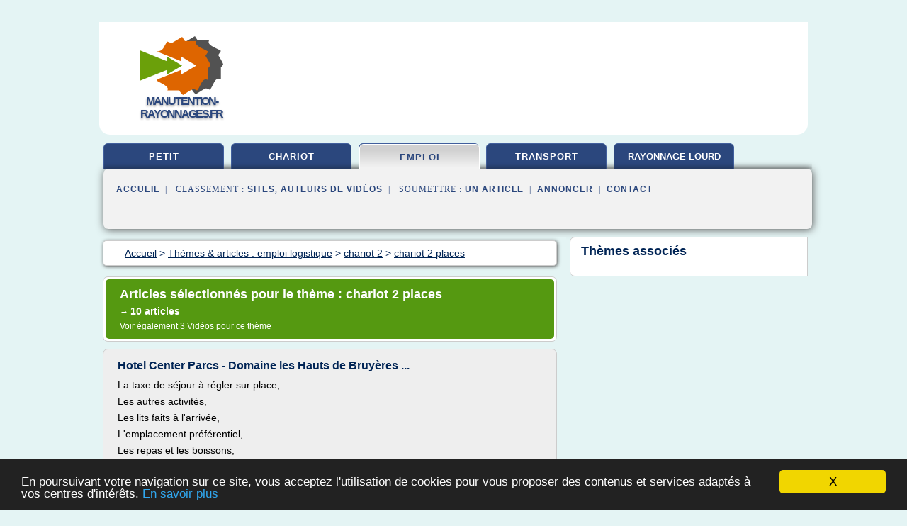

--- FILE ---
content_type: text/html; charset=UTF-8
request_url: https://www.manutention-rayonnages.fr/ma1/c,k/bloglist/chariot+2+places,0
body_size: 33284
content:
<html><head><title>chariot 2 places :
              Hotel Center Parcs - Domaine les Hauts de Bruy&#xE8;res ...
                (article) 
              </title><meta http-equiv="content-type" content="text/html; charset=utf-8"/><meta name="description" content="Sites sur chariot 2 places: ; "/><meta name="keywords" content="emploi logistique, chariot 2 places, vid&#xE9;os, article, videos, articles, video, vid&#xE9;o"/><meta content="General" name="rating"/><link href="/taggup/css/style,v2.css" rel="stylesheet" type="text/css"/><link href="/taggup/css/fluid_grid.css" rel="stylesheet" type="text/css"/><link href="/taggup/css/glow-tabs/tabs.css" rel="stylesheet" type="text/css"/><script type="text/javascript" src="/taggup//js/taggup.js"><!--NOT EMPTY--></script><script src="/taggup/domains/common/jquery/js/jquery-1.7.1.min.js"><!--NOT EMPTY--></script><script src="/taggup/domains/common/jquery/js/jquery-ui-1.8.17.custom.min.js"><!--NOT EMPTY--></script><link href="/taggup/domains/common/jquery/css/ui-lightness/jquery-ui-1.8.17.custom.css" media="all" type="text/css" rel="stylesheet"/><script type="text/javascript" src="/taggup/domains/common/windows_js_1.3/javascripts/prototype.js"><!--NOT EMPTY--></script><script type="text/javascript" src="/taggup/domains/common/windows_js_1.3/javascripts/window.js"><!--NOT EMPTY--></script><script type="text/javascript" src="/taggup/domains/common/windows_js_1.3/javascripts/effects.js"><!--NOT EMPTY--></script><script type="text/javascript" src="/taggup/domains/common/windows_js_1.3/javascripts/window_ext.js"><!--NOT EMPTY--></script><link href="/taggup/domains/common/windows_js_1.3/themes/default.css" rel="stylesheet" type="text/css"/><script type="text/javascript">var switchTo5x=true;</script>
<script type="text/javascript" src="https://w.sharethis.com/button/buttons.js"></script>
<script type="text/javascript" src="https://s.sharethis.com/loader.js"></script>

<script type="text/javascript">

   jQuery.noConflict();

   jQuery(document).ready(function(){
     jQuery("a.ext").click(function(){ 
        var url = this.href;

        jQuery.ajax({
        async: false,
        type: "GET",
        url: "/logger", 
        data: {
                sid: Math.random(), 
                clicked: url,
		source: window.location.href
        },
        contentType: "application/x-www-form-urlencoded; charset=UTF-8",
        cache: false
        });
        return true; 
    });
  });

  </script><meta name="viewport" content="width=device-width, initial-scale=1"/><script async="" src="//pagead2.googlesyndication.com/pagead/js/adsbygoogle.js"></script><script>
	  (adsbygoogle = window.adsbygoogle || []).push({
	    google_ad_client: "ca-pub-0960210551554417",
	    enable_page_level_ads: true
	  });
	</script></head><body id="top"><script type="text/javascript">
  window.google_analytics_uacct = "UA-1031560-1"
</script>
<center><div id="fixed_header"><div id="fixed_header_logo"><a href="/"><img border="0" src="/logo.png"/></a></div><div id="fixed_header_menu" style="padding-right: 30px"><a onclick="Element.show('navigation_menu'); Element.hide('show_menu');Element.show('hide_menu');" id="show_menu" style="cursor: pointer">Menu</a><a onclick="Element.hide('navigation_menu'); Element.hide('hide_menu');Element.show('show_menu');" id="hide_menu" style="cursor: pointer">Fermer Menu</a></div></div><script type="text/javascript">
    Element.hide('hide_menu');
  </script><div id="fixed_header_mobile"><div id="fixed_header_logo"><a href="/"><img border="0" src="/logo.png"/></a></div><div id="fixed_header_menu" style="padding-right: 30px"><a onclick="Element.show('navigation_menu'); Element.hide('show_mobile_menu');Element.show('hide_mobile_menu');" id="show_mobile_menu" style="cursor: pointer">Menu</a><a onclick="Element.hide('navigation_menu'); Element.hide('hide_mobile_menu');Element.show('show_mobile_menu');" id="hide_mobile_menu" style="cursor: pointer">Fermer Menu</a></div></div><script type="text/javascript">
    Element.hide('hide_mobile_menu');
  </script><script type="text/javascript"><!--
     if(jQuery(window).outerWidth() > 768){
       jQuery("#fixed_header").hide();
     }

     jQuery(window).resize(function () {
        jQuery("#navigation_menu").hide();
        jQuery("#hide_mobile_menu").hide();
        jQuery("#show_mobile_menu").show();
        jQuery("#hide_menu").hide();
        jQuery("#show_menu").show();
        if (jQuery(this).scrollTop() > 80) {
           jQuery("#fixed_header").show();
        } else {
           jQuery("#fixed_header").hide();
        }
     });


     jQuery(window).scroll(function () { 
	jQuery("#navigation_menu").hide();
	jQuery("#hide_mobile_menu").hide();
	jQuery("#show_mobile_menu").show();
	jQuery("#hide_menu").hide();
	jQuery("#show_menu").show();

	if (jQuery(this).scrollTop() > 80) {
           jQuery("#fixed_header").show();
	} else {
	   jQuery("#fixed_header").hide();
	}
     });

      --></script><div id="container"><!--header-top--><div class="logo_container"><table cellspacing="0" cellpadding="10" border="0"><tr><td align="center">      <a href="/">
        <img border="0" src="/logo.png"/>
      </a>
      <div class="logo"><a>manutention-rayonnages.fr</a></div>

</td><td><div class="header_banner_ad"><script async src="//pagead2.googlesyndication.com/pagead/js/adsbygoogle.js"></script>
<!-- responsive-text-display -->
<ins class="adsbygoogle"
     style="display:block"
     data-ad-client="ca-pub-0960210551554417"
     data-ad-slot="9996705600"
     data-ad-format="auto"
     data-full-width-responsive="true"></ins>
<script>
(adsbygoogle = window.adsbygoogle || []).push({});
</script>

</div></td></tr></table></div><div id="navigation_menu"><ul><li><a href="/index.html">Accueil</a></li><li><a href="/index.html"> Petit Elevateur</a></li><li><a href="/ma1/2/elevateur+chariot.html"> Elevateur Chariot</a></li><li><a href="/ma1/3/emploi+logistique.html" id="current" class="selected"> Emploi Logistique</a></li><li><a href="/ma1/4/transport+logistique.html"> Transport Logistique</a></li><li><a href="/ma1/5/rayonnage+lourd.html"> Rayonnage Lourd</a></li><li><a href="/ma1/top/blogs/0">Classement de Sites</a></li><li><a href="/ma1/top/producers/0">Classement Auteurs de Vid&#xE9;os</a></li><li><a rel="nofollow" href="/submit.php">
        Soumettre 
      un article</a></li><li><a rel="nofollow" href="/advertise.php">Annoncer</a></li><li><a rel="nofollow" href="/contact.php">Contact</a></li></ul></div><script type="text/javascript">
             Element.hide('navigation_menu');
           </script><div id="header"><ul id="navigation"><li><a href="/index.html">petit</a></li><li><a href="/ma1/2/elevateur+chariot.html">chariot</a></li><li id="current" class="selected"><a href="/ma1/3/emploi+logistique.html">emploi</a></li><li><a href="/ma1/4/transport+logistique.html">transport</a></li><li><a href="/ma1/5/rayonnage+lourd.html" style="letter-spacing: 0px;">rayonnage lourd</a></li><li class="shadow"/></ul><div id="subnavigation"><span>&#xA0;&#xA0;</span><a href="/index.html">Accueil</a><span>&#xA0;&#xA0;|&#xA0;&#xA0; 
        Classement :
      </span><a href="/ma1/top/blogs/0">Sites</a><span>, </span><a href="/ma1/top/producers/0">Auteurs de Vid&#xE9;os</a><span>&#xA0;&#xA0;|&#xA0;&#xA0; 
        Soumettre :
      </span><a rel="nofollow" href="/submit.php">un article</a><span>&#xA0;&#xA0;|&#xA0;&#xA0;</span><a rel="nofollow" href="/advertise.php">Annoncer</a><span>&#xA0;&#xA0;|&#xA0;&#xA0;</span><a rel="nofollow" href="/contact.php">Contact</a><div id="header_ad"><script type="text/javascript"><!--
        google_ad_client = "pub-0960210551554417";
        /* 728x15, created 3/31/11 */
        google_ad_slot = "0839699374";
        google_ad_width = 728;
        google_ad_height = 15;
        //-->
        </script>
        <script type="text/javascript"
        src="https://pagead2.googlesyndication.com/pagead/show_ads.js">
          <!--NOT EMPTY-->
        </script>
</div></div></div><div id="content"><div id="path"><ol vocab="http://schema.org/" typeof="BreadcrumbList" id="path_BreadcrumbList"><li property="itemListElement" typeof="ListItem"><a property="item" typeof="WebPage" href="/index.html"><span property="name">Accueil</span></a><meta property="position" content="1"/></li><li><span> &gt; </span></li><li property="itemListElement" typeof="ListItem"><a class="selected" property="item" typeof="WebPage" href="/ma1/3/emploi+logistique.html"><span property="name">Th&#xE8;mes &amp; articles :
                            emploi logistique</span></a><meta property="position" content="2"/></li><li><span> &gt; </span></li><li property="itemListElement" typeof="ListItem"><a href="/ma1/c,k/bloglist/chariot+2,0" typeof="WebPage" property="item"><span property="name">chariot 2</span></a><meta property="position" content="3"/></li><li><span> &gt; </span></li><li property="itemListElement" typeof="ListItem"><a href="/ma1/c,k/bloglist/chariot+2+places,0" typeof="WebPage" property="item"><span property="name">chariot 2 places</span></a><meta property="position" content="4"/></li></ol></div><div id="main_content"><div class="pagination"><div class="pagination_inner"><p class="hilite">
        Articles s&#xE9;lectionn&#xE9;s pour le th&#xE8;me : 
      chariot 2 places</p><p> 
		      &#x2192; <span class="bold">10
        articles 
      </span></p><p>
         Voir &#xE9;galement
      <a href="/ma1/c,k/videolist/chariot+2+places,0">3 
        Vid&#xE9;os
      </a>
        pour ce th&#xE8;me
      </p></div></div><div id="itemList"><div class="evenItem"><h1>Hotel Center Parcs - Domaine les Hauts de Bruy&#xE8;res ...</h1><p>La taxe de s&#xE9;jour &#xE0; r&#xE9;gler sur place,</p><p>Les autres activit&#xE9;s,</p><p>Les lits faits &#xE0; l'arriv&#xE9;e,</p><p>L'emplacement pr&#xE9;f&#xE9;rentiel,</p><p>Les repas et les boissons,</p><p>Les assurances facultatives,</p><p>Les produits de bain.</p><p>Cottage 2 chambres 4 personnes Comfort</p><p>Les Cottages 2 chambres 4 personnes comfort (64 m&#xB2;) sont ouverts sur la nature avec de grandes baies vitr&#xE9;es, et vous offre tout le confort n&#xE9;cessaire pour...<read_more/></p><p><a target="_blank" href="/ma1/blog/www.promovacances.com/0#http://www.promovacances.com/residence-center-parcs-domaine-les-hauts-de-bruyeres/chaumont-sur-tharonne-france-centre-loc36996.html" class="ext" rel="nofollow">
        Lire la suite
      <img class="icon" border="0" src="/taggup/domains/common/ext_arrow.png"/></a></p><p><br/><span class="property">
        Site :
      </span><a href="/ma1/blog/www.promovacances.com/0">http://www.promovacances.com</a></p><p><span class="property">
        Th&#xE8;mes li&#xE9;s 
      : </span><a href="/ma1/c,k/bloglist/chariot+2+places,0" class="selected" style="font-size: &#10;      12px&#10;    ;">chariot 2 places</a> /
         <a href="/ma1/c,k/bloglist/chariot+2,0" style="font-size: &#10;      12px&#10;    ;">chariot 2</a> /
         <a href="/ma1/c,k/bloglist/chariot+menage+bebe,0" style="font-size: &#10;      11px&#10;    ;">chariot menage bebe</a> /
         <a href="/ma1/c,k/bloglist/chariot+menage+hotel,0" style="font-size: &#10;      11px&#10;    ;">chariot menage hotel</a> /
         <a href="/ma1/c,k/bloglist/chariot+menage,0" style="font-size: &#10;      12px&#10;    ;">chariot menage</a></p><div class="tag_ad">

<style type="text/css">
@media (min-width: 769px) {
div.tag_ad_1_desktop {  }
div.tag_ad_1_mobile { display: none }
}

@media (max-width: 768px) {
div.tag_ad_1_mobile {  }
div.tag_ad_1_desktop { display: none }
}

</style>

<div class="tag_ad_1_desktop">

<script type="text/javascript"><!--
        google_ad_client = "pub-0960210551554417";
        /* 468x15, created 3/31/11 */
        google_ad_slot = "8030561878";
        google_ad_width = 468;
        google_ad_height = 15;
        //-->
        </script>
        <script type="text/javascript"
        src="https://pagead2.googlesyndication.com/pagead/show_ads.js">
          <!--NOT EMPTY-->
        </script>

</div>


<div class="tag_ad_1_mobile">

<script async src="//pagead2.googlesyndication.com/pagead/js/adsbygoogle.js"></script>
<!-- responsive-text-display -->
<ins class="adsbygoogle"
     style="display:block"
     data-ad-client="ca-pub-0960210551554417"
     data-ad-slot="9996705600"
     data-ad-format="auto"></ins>
<script>
(adsbygoogle = window.adsbygoogle || []).push({});
</script>

</div>
</div></div><div class="oddItem"><h2>CHARIOT ELEVATEUR OCCASION et location | supralift</h2><p>&#xA0;</p><p>Supralift - La place du march&#xE9; B2B pour les chariots &#xE9;l&#xE9;vateurs d'occasion</p><p>Supralift est le portail B2B intelligent des chariots d'occasion. Ici, tu trouveras de nombreuses offres de chariots d'occasion, d'&#xE9;quipement et d'accessoires pour chariots &#xE9;l&#xE9;vateurs propos&#xE9;s par des revendeurs de chariots &#xE9;l&#xE9;vateurs de toute l'Europe. Il te suffit de comparer les meilleures offres de...<read_more/></p><p><a target="_blank" href="/ma1/blog/www.supralift.com/0#https://www.supralift.com/fr/" class="ext" rel="nofollow">
        Lire la suite
      <img class="icon" border="0" src="/taggup/domains/common/ext_arrow.png"/></a></p><p><br/><span class="property">
        Site :
      </span><a href="/ma1/blog/www.supralift.com/0">https://www.supralift.com</a></p><p><span class="property">
        Th&#xE8;mes li&#xE9;s 
      : </span><a href="/ma1/c,k/bloglist/elevateur+d+occasion,0" style="font-size: &#10;      14px&#10;    ;">elevateur d'occasion</a> /
         <a href="/ma1/c,k/bloglist/chariot+gaz+occasion,0" style="font-size: &#10;      12px&#10;    ;">chariot gaz occasion</a> /
         <a href="/ma1/c,k/bloglist/chariot+telescopique+occasion,0" style="font-size: &#10;      12px&#10;    ;">chariot telescopique occasion</a> /
         <a href="/ma1/c,k/bloglist/chariot+elevateur+exterieur,0" style="font-size: &#10;      12px&#10;    ;">chariot elevateur exterieur</a> /
         <a href="/ma1/c,k/bloglist/chariot+elevateur+tout+terrain+neuf,0" style="font-size: &#10;      11px&#10;    ;">chariot elevateur tout terrain neuf</a></p><div class="tag_ad">

<style type="text/css">
@media (min-width: 769px) {
div.tag_ad_2_desktop {  }
div.tag_ad_2_mobile { display: none }
}

@media (max-width: 768px) {
div.tag_ad_2_mobile {  }
div.tag_ad_2_desktop { display: none }
}

</style>

<div class="tag_ad_2_desktop">

<script type="text/javascript"><!--
        google_ad_client = "pub-0960210551554417";
        /* 468x15, created 3/31/11 */
        google_ad_slot = "8030561878";
        google_ad_width = 468;
        google_ad_height = 15;
        //-->
        </script>
        <script type="text/javascript"
        src="https://pagead2.googlesyndication.com/pagead/show_ads.js">
          <!--NOT EMPTY-->
        </script>

</div>


<div class="tag_ad_2_mobile">

<script async src="//pagead2.googlesyndication.com/pagead/js/adsbygoogle.js"></script>
<!-- responsive-text-display -->
<ins class="adsbygoogle"
     style="display:block"
     data-ad-client="ca-pub-0960210551554417"
     data-ad-slot="9996705600"
     data-ad-format="auto"></ins>
<script>
(adsbygoogle = window.adsbygoogle || []).push({});
</script>

</div>
</div></div><div class="evenItem"><h2>Chariot de jardin en plastique 2 roues 45L - shopix.fr</h2><p>Chariot de jardin en plastique 2 roues 45L</p><p>Chariot de jardin en plastique 2 roues 45L</p><p>-5EUR</p><p>+ Plus d'infos</p><p>r&#xE9;f : 3442</p><p>Achetez ce produit et cumulez 24 points convertibles en un bon d'achat de 1,20 EUR sur votre prochaine commande.</p><p>5 / 5</p><p>vos livraisons</p><p>Description :&#xA0;Chariot de jardin en plastique 2 roues 45L</p><p>Simplifiez-vous la vie avec ce chariot de jardin &#xE0; deux roues ! &#xA0;Ce chariot de jardin...<read_more/></p><p><a target="_blank" href="/ma1/blog/www.shopix.fr/0#https://www.shopix.fr/chariot-de-jardin/7446-chariot-de-jardin-en-plastique-2-roues-45l-4891372347994.html" class="ext" rel="nofollow">
        Lire la suite
      <img class="icon" border="0" src="/taggup/domains/common/ext_arrow.png"/></a></p><p><br/><span class="property">
        Site :
      </span><a href="/ma1/blog/www.shopix.fr/0">https://www.shopix.fr</a></p><p><span class="property">
        Th&#xE8;mes li&#xE9;s 
      : </span><a href="/ma1/c,k/bloglist/chariot+2+roues+jardin,0" style="font-size: &#10;      11px&#10;    ;">chariot 2 roues jardin</a> /
         <a href="/ma1/c,k/bloglist/chariot+2+roues,0" style="font-size: &#10;      12px&#10;    ;">chariot 2 roues</a> /
         <a href="/ma1/c,k/bloglist/chariot+de+transport+jardin,0" style="font-size: &#10;      11px&#10;    ;">chariot de transport jardin</a> /
         <a href="/ma1/c,k/bloglist/chariot+2+places,0" class="selected" style="font-size: &#10;      12px&#10;    ;">chariot 2 places</a> /
         <a href="/ma1/c,k/bloglist/chariot+2,0" style="font-size: &#10;      12px&#10;    ;">chariot 2</a></p><div class="tag_ad">
<script async src="//pagead2.googlesyndication.com/pagead/js/adsbygoogle.js"></script>
<!-- responsive-text-display -->
<ins class="adsbygoogle"
     style="display:block"
     data-ad-client="ca-pub-0960210551554417"
     data-ad-slot="9996705600"
     data-ad-format="auto"></ins>
<script>
(adsbygoogle = window.adsbygoogle || []).push({});
</script>

</div></div><div class="oddItem"><h2>Hotel Center Parcs - Domaine des Trois For&#xEA;ts Hattigny ...</h2><p>La taxe de s&#xE9;jour &#xE0; r&#xE9;gler sur place,</p><p>Les autres activit&#xE9;s,</p><p>Les lits faits &#xE0; l'arriv&#xE9;e,</p><p>L'emplacement pr&#xE9;f&#xE9;rentiel,</p><p>Les repas et les boissons,</p><p>Les assurances facultatives,</p><p>Les produits de bain.</p><p>Cottage 2 chambres 4 personnes Comfort</p><p>Ouverts sur la nature avec de grandes baies vitr&#xE9;es, les cottages 2 chambres 4 personnes Comfort (53 m&#xB2;) vous offrent tout le confort n&#xE9;cessaire pour un...<read_more/></p><p><a target="_blank" href="/ma1/blog/www.promovacances.com/0#http://www.promovacances.com/residence-center-parcs-domaine-des-trois-forets/hattigny-france-alsace/lorraine-loc37012.html" class="ext" rel="nofollow">
        Lire la suite
      <img class="icon" border="0" src="/taggup/domains/common/ext_arrow.png"/></a></p><p><br/><span class="property">
        Site :
      </span><a href="/ma1/blog/www.promovacances.com/0">http://www.promovacances.com</a></p><p><span class="property">
        Th&#xE8;mes li&#xE9;s 
      : </span><a href="/ma1/c,k/bloglist/chariot+menage+hotel,0" style="font-size: &#10;      11px&#10;    ;">chariot menage hotel</a> /
         <a href="/ma1/c,k/bloglist/chariot+menage+bebe,0" style="font-size: &#10;      11px&#10;    ;">chariot menage bebe</a> /
         <a href="/ma1/c,k/bloglist/chariot+menage,0" style="font-size: &#10;      12px&#10;    ;">chariot menage</a> /
         <a href="/ma1/c,k/bloglist/chariot+2+places,0" class="selected" style="font-size: &#10;      12px&#10;    ;">chariot 2 places</a> /
         <a href="/ma1/c,k/bloglist/chariot+2,0" style="font-size: &#10;      12px&#10;    ;">chariot 2</a></p></div><div class="evenItem"><h2>Chariot de manutention et de stockage, chariot industriel ...</h2><p>Pour quel usage recherchez-vous un chariot de manutention ?</p><p>Pour choisir votre chariot de manutention manuel, d&#xE9;finissez d'abord ce que vous allez transporter.</p><p>Articles de bureau, charges l&#xE9;g&#xE8;res, bacs plastiques, charges longues ou lourdes, panneaux bois, outils.... Pour chaque type de produit &#xE0; transporter correspond une solution de chariot &#xE0; roulettes.</p><p>Chariot plateforme avec un seul...<read_more/></p><p><a target="_blank" href="/ma1/blog/www.provost.fr/0#http://www.provost.fr/fr/62-chariots" class="ext" rel="nofollow">
        Lire la suite
      <img class="icon" border="0" src="/taggup/domains/common/ext_arrow.png"/></a></p><p><br/><span class="property">
        Site :
      </span><a href="/ma1/blog/www.provost.fr/0">http://www.provost.fr</a></p><p><span class="property">
        Th&#xE8;mes li&#xE9;s 
      : </span><a href="/ma1/c,k/bloglist/chariot+manutention+charge+lourde,0" style="font-size: &#10;      14px&#10;    ;">chariot manutention charge lourde</a> /
         <a href="/ma1/c,k/bloglist/chariot+manutention+manuel,0" style="font-size: &#10;      12px&#10;    ;">chariot manutention manuel</a> /
         <a href="/ma1/c,k/bloglist/manutention+chariot+roulette,0" style="font-size: &#10;      11px&#10;    ;">manutention chariot roulette</a> /
         <a href="/ma1/c,k/bloglist/chariot+manutention+pliable,0" style="font-size: &#10;      11px&#10;    ;">chariot manutention pliable</a> /
         <a href="/ma1/c,k/bloglist/chariot+manutention,0" style="font-size: &#10;      14px&#10;    ;">chariot manutention</a></p></div><div class="oddItem"><h2>Chariot De Transport &#xC0; Roulettes Pour Table De Massage ...</h2><p>Vous avez des difficult&#xE9;s &#xE0; transporter votre table de massage ? Nous avons la solution ! Ce chariot de transport pratique, &#xE9;quilibr&#xE9; et extr&#xEA;mement manoeuvrable r&#xE9;soudra tous vos probl&#xE8;mes. Placez simplement votre table de massage repli&#xE9;e sur le chariot, attachez-la en quelques secondes au moyen des sangles et vous voil&#xE0; pr&#xEA;t &#xE0; partir ! Ce chariot est particuli&#xE8;rement recommand&#xE9; pour des tables de massage larges et lourdes que vous ne pouvez transporter simplement en bandouli&#xE8;re. Vous arriverez en...<read_more/></p><p><a target="_blank" href="/ma1/blog/www.amazon.fr/0#https://www.amazon.fr/Chariot-Transport-Roulettes-Table-Massage/dp/B01CZ60IO4" class="ext" rel="nofollow">
        Lire la suite
      <img class="icon" border="0" src="/taggup/domains/common/ext_arrow.png"/></a></p><p><br/><span class="property">
        Site :
      </span><a href="/ma1/blog/www.amazon.fr/0">https://www.amazon.fr</a></p><p><span class="property">
        Th&#xE8;mes li&#xE9;s 
      : </span><a href="/ma1/c,k/bloglist/chariot+de+transport+pour+table+de+massage,0" style="font-size: &#10;      11px&#10;    ;">chariot de transport pour table de massage</a> /
         <a href="/ma1/c,k/bloglist/chariot+de+transport,0" style="font-size: &#10;      12px&#10;    ;">chariot de transport</a> /
         <a href="/ma1/c,k/bloglist/chariot+2+places,0" class="selected" style="font-size: &#10;      12px&#10;    ;">chariot 2 places</a></p></div><div class="evenItem"><h2>Chariot de jardin | Simplifiez vous l'entretien du jardin</h2><p>Simplifiez vous l'entretien du jardin</p><p>Menu</p><p>Mentions l&#xE9;gales</p><p>Le guide du chariot de jardin</p><p>Chariot-de-jardin.com vous aide &#xE0; faire le bon choix de chariot de jardin. Quelque soit l'utilit&#xE9; que vous ferez de votre chariot (jardinage, manutention, entretien..) vous trouverez forc&#xE9;ment ici le chariot de jardin adapt&#xE9; &#xE0; vos besoins : chariot de jardin &#xE0; cuve basculante , &#xE0; parois rabattables ,...<read_more/></p><p><a target="_blank" href="/ma1/blog/unclassified/0#http://www.chariot-de-jardin.com/" class="ext" rel="nofollow">
        Lire la suite
      <img class="icon" border="0" src="/taggup/domains/common/ext_arrow.png"/></a></p><p><br/><span class="property">
        Site :
      </span>http://www.chariot-de-jardin.com</p><p><span class="property">
        Th&#xE8;mes li&#xE9;s 
      : </span><a href="/ma1/c,k/bloglist/chariot+2+roues+jardin,0" style="font-size: &#10;      11px&#10;    ;">chariot 2 roues jardin</a> /
         <a href="/ma1/c,k/bloglist/chariot+de+transport+jardin,0" style="font-size: &#10;      11px&#10;    ;">chariot de transport jardin</a> /
         <a href="/ma1/c,k/bloglist/chariot+manutention+charge+lourde,0" style="font-size: &#10;      14px&#10;    ;">chariot manutention charge lourde</a> /
         <a href="/ma1/c,k/bloglist/diable+de+manutention+charge+lourde,0" style="font-size: &#10;      12px&#10;    ;">diable de manutention charge lourde</a> /
         <a href="/ma1/c,k/bloglist/chariot+de+transport+pliable,0" style="font-size: &#10;      11px&#10;    ;">chariot de transport pliable</a></p></div><div class="oddItem"><h2>Ateliers Des Fadeaux - ESAT de Ch&#xE2;teauroux</h2><p>Ateliers Des Fadeaux - ESAT de Ch&#xE2;teauroux</p><p>Ateliers Des Fadeaux - ESAT de Ch&#xE2;teauroux</p><p>Ateliers Des Fadeaux - ESAT&#xA0; : Etablissement et Service d'Aide par le Travail</p><p>ZA Les Fadeaux</p><p>T&#xE9;l : 02 54 22 90 90</p><p>Fax&#xA0;: 02 54 22 40 01</p><p>Courriel :&#xA0;</p><p>Cette adresse email est prot&#xE9;g&#xE9;e contre les robots des spammeurs, vous devez activer Javascript pour la voir.</p><p>Cette adresse email est prot&#xE9;g&#xE9;e contre les...<read_more/></p><p><a target="_blank" href="/ma1/blog/unclassified/0#http://www.aidaphi.asso.fr/index.php/etablissements-a-services/49-medico-social/71-esat-de-chateauroux.html" class="ext" rel="nofollow">
        Lire la suite
      <img class="icon" border="0" src="/taggup/domains/common/ext_arrow.png"/></a></p><p><span class="property">Date: </span>2017-05-13 20:57:27<br/><span class="property">
        Site :
      </span>http://www.aidaphi.asso.fr</p><p><span class="property">
        Th&#xE8;mes li&#xE9;s 
      : </span><a href="/ma1/c,k/bloglist/chariot+2+places,0" class="selected" style="font-size: &#10;      12px&#10;    ;">chariot 2 places</a> /
         <a href="/ma1/c,k/bloglist/projet+fin+d+etude+monte+charge,0" style="font-size: &#10;      12px&#10;    ;">projet fin d'etude monte charge</a> /
         <a href="/ma1/c,k/bloglist/elevateur+pour+personne+handicapee,0" style="font-size: &#10;      12px&#10;    ;">elevateur pour personne handicapee</a> /
         <a href="/ma1/c,k/bloglist/monte+charge+pour+personne+handicapee,0" style="font-size: &#10;      12px&#10;    ;">monte charge pour personne handicapee</a> /
         <a href="/ma1/c,k/bloglist/monte+charge+personne+handicapee+prix,0" style="font-size: &#10;      12px&#10;    ;">monte charge personne handicapee prix</a></p></div><div class="evenItem"><h2>Avis Chariot Cougar 2 Thule - Avis de Mamans</h2><p>Il y a 2 ans et 60 jours PAR alX73</p><p>G&#xE9;nial pour les familles sportives</p><p>SA NOTE</p><p>9</p><p>SUR 10</p><p>C'est un super produit, niveau qualit&#xE9;, tout est bien fait, le harnais pour attacher le b&#xE9;b&#xE9; dedans est top, il y a un kit pour les tout petits, dispose d'une moustiquaire et une vache de pluie tr&#xE8;s efface (pour avoir tester sous la...<read_more/></p><p><a target="_blank" href="/ma1/blog/unclassified/0#http://www.avisdemamans.com/avis/produit/chariot-cougar-2" class="ext" rel="nofollow">
        Lire la suite
      <img class="icon" border="0" src="/taggup/domains/common/ext_arrow.png"/></a></p><p><br/><span class="property">
        Site :
      </span>http://www.avisdemamans.com</p><p><span class="property">
        Th&#xE8;mes li&#xE9;s 
      : </span><a href="/ma1/c,k/bloglist/chariot+cougar+2+thule,0" style="font-size: &#10;      11px&#10;    ;">chariot cougar 2 thule</a> /
         <a href="/ma1/c,k/bloglist/chariot+cougar+2+places,0" style="font-size: &#10;      11px&#10;    ;">chariot cougar 2 places</a> /
         <a href="/ma1/c,k/bloglist/poussette+chariot+cougar+2,0" style="font-size: &#10;      11px&#10;    ;">poussette chariot cougar 2</a> /
         <a href="/ma1/c,k/bloglist/chariot+cougar+2,0" style="font-size: &#10;      11px&#10;    ;">chariot cougar 2</a> /
         <a href="/ma1/c,k/bloglist/poussette+chariot+2+places,0" style="font-size: &#10;      11px&#10;    ;">poussette chariot 2 places</a></p></div><div class="oddItem"><h2>Choisir un Chariot de Course.com</h2><p>Comment choisir son chariot de courses ?</p><p>Par Catherine    le mardi 15 avril 2014, 16:32</p><p>Couleurs vives et tissus contemporains, le chariot de courses est moderne et design, mais surtout il est au service du quotidien et s'adapte &#xE0; tous les styles de vie.</p><p>Innovant et ergonomique, le caddie de courses nouvelle g&#xE9;n&#xE9;ration est la r&#xE9;ponse id&#xE9;ale aux contraintes de la vie moderne.</p><p>Il accompagne...<read_more/></p><p><a target="_blank" href="/ma1/blog/unclassified/0#http://www.choisir-chariot-de-course.com/" class="ext" rel="nofollow">
        Lire la suite
      <img class="icon" border="0" src="/taggup/domains/common/ext_arrow.png"/></a></p><p><span class="property">Date: </span>2017-02-10 10:07:47<br/><span class="property">
        Site :
      </span>http://www.choisir-chariot-de-course.com</p><p><span class="property">
        Th&#xE8;mes li&#xE9;s 
      : </span><a href="/ma1/c,k/bloglist/chariot+de+course+caddie,0" style="font-size: &#10;      11px&#10;    ;">chariot de course caddie</a> /
         <a href="/ma1/c,k/bloglist/chariot+de+course+4+roues,0" style="font-size: &#10;      11px&#10;    ;">chariot de course 4 roues</a> /
         <a href="/ma1/c,k/bloglist/chariot+de+course+6+roues,0" style="font-size: &#10;      11px&#10;    ;">chariot de course 6 roues</a> /
         <a href="/ma1/c,k/bloglist/chariot+de+course,0" style="font-size: &#10;      11px&#10;    ;">chariot de course</a> /
         <a href="/ma1/c,k/bloglist/poussette+marche+monte+escalier,0" style="font-size: &#10;      11px&#10;    ;">poussette marche monte escalier</a></p></div></div><div class="pagination"><div class="pagination_inner"><p>10
        Ressources 
      </p></div></div></div></div><div id="tags"><div class="large_image_ad">
<!-- mobile :  320 x 100
     https://support.google.com/adsense/answer/6357180
     pc : non affich�
-->

<style type="text/css">
@media (min-width: 769px) {
div.large_image_ad_mobile { display: none }
}

@media (max-width: 768px) {
div.large_image_ad_mobile { padding: 10px; }
}

</style>

<div class="large_image_ad_desktop">

<script async src="//pagead2.googlesyndication.com/pagead/js/adsbygoogle.js"></script>
<!-- responsive-text-display -->
<ins class="adsbygoogle"
     style="display:block"
     data-ad-client="ca-pub-0960210551554417"
     data-ad-slot="9996705600"
     data-ad-format="auto"
     data-full-width-responsive="true"></ins>
<script>
(adsbygoogle = window.adsbygoogle || []).push({});
</script>

</div>



<div class="large_image_ad_mobile">

</div>
</div><div id="relatedtopics"><h2>
        Th&#xE8;mes associ&#xE9;s
      </h2><table><tr><td><ul class="keywordlist"/></td></tr></table></div></div><div id="footer"><div id="footer_content"><!--footer-top--><a href="/index.html">Accueil</a><span> | </span><a rel="nofollow" href="/taggup/legal/fr/legal.xhtml" target="_blank">Mentions l&#xE9;gales</a><span> | </span><a rel="nofollow" href="/taggup/legal/fr/tos.xhtml" target="_blank">Conditions g&#xE9;n&#xE9;rales d'utilisation</a><span> | </span><a rel="nofollow" href="/taggup/legal/fr/cookies_more.html" target="_blank">Utilisation des cookies</a><span> | </span><a rel="nofollow" href="javascript:window.location= '/about.php?subject='+location.href">Contact &#xE0; propos de cette page</a><br/><a href="/taggup/legal/fr/tos.xhtml" rel="nofollow" target="_blank">Pour ajouter ou supprimer un site, voir l'article 4 des CGUs</a><!--footer-bottom--><br/><br/><br/><br/><br/><br/></div></div></div></center><script src="https://www.google-analytics.com/urchin.js" type="text/javascript">
</script>
<script type="text/javascript">
  _uacct = "UA-1031560-1";
  urchinTracker();
</script>
<script type="text/javascript" src="/share/js/astrack.js">
</script>

<script type="text/javascript">stLight.options({publisher: "58075759-4f0f-4b91-b2c3-98e78500ec08", doNotHash: false, doNotCopy: false, hashAddressBar: false});</script>
<script>
var options={ "publisher": "58075759-4f0f-4b91-b2c3-98e78500ec08", "logo": { "visible": false, "url": "", "img": "//sd.sharethis.com/disc/images/demo_logo.png", "height": 45}, "ad": { "visible": false, "openDelay": "5", "closeDelay": "0"}, "livestream": { "domain": "", "type": "sharethis"}, "ticker": { "visible": false, "domain": "", "title": "", "type": "sharethis"}, "facebook": { "visible": false, "profile": "sharethis"}, "fblike": { "visible": false, "url": ""}, "twitter": { "visible": false, "user": "sharethis"}, "twfollow": { "visible": false}, "custom": [{ "visible": false, "title": "Custom 1", "url": "", "img": "", "popup": false, "popupCustom": { "width": 300, "height": 250}}, { "visible": false, "title": "Custom 2", "url": "", "img": "", "popup": false, "popupCustom": { "width": 300, "height": 250}}, { "visible": false, "title": "Custom 3", "url": "", "img": "", "popup": false, "popupCustom": { "width": 300, "height": 250} }], "chicklets": { "items": ["facebook", "twitter", "linkedin", "pinterest", "email", "sharethis"]} };
var st_bar_widget = new sharethis.widgets.sharebar(options);
</script>

<script type="text/javascript"><!--
    window.cookieconsent_options = {"message":"En poursuivant votre navigation sur ce site, vous acceptez l'utilisation de cookies pour vous proposer des contenus et services adapt&eacute;s &agrave; vos centres d'int&eacute;r&ecirc;ts.","dismiss":"X","learnMore":"En savoir plus","link":"javascript:popupthis('cookies_more.html')","theme":"dark-bottom"};
    //--></script><script type="text/javascript" src="/taggup/domains/common/cookieconsent2_v1.0.9/cookieconsent.min.js"><!--NOT EMPTY--></script></body></html>
